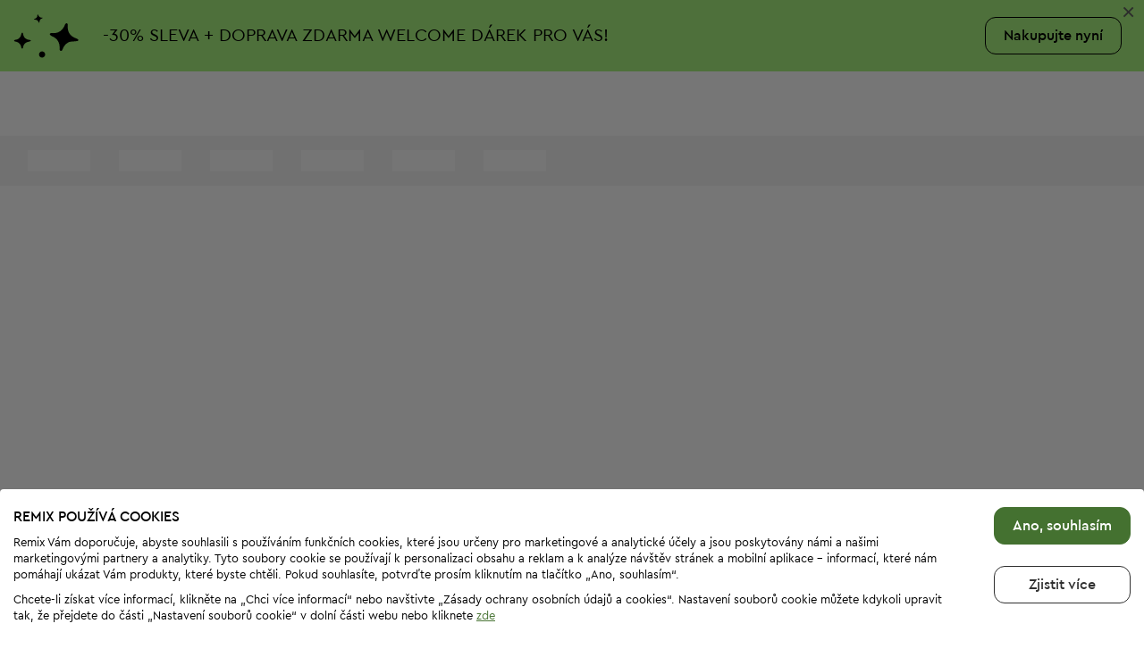

--- FILE ---
content_type: text/html; charset=UTF-8
request_url: https://remixshop.com/cz/mens-clothes-coats-primark-pr39033424.html
body_size: 12070
content:
<!DOCTYPE html>
<html lang="cs" xmlns="http://www.w3.org/1999/xhtml">
<head>
    
    <!--  Verify domain for Pinterest. To be removed after verification  -->
    <meta name="p:domain_verify" content="34c0809c3f77f7382e56fe8e974dc255"/>

    <meta http-equiv="Content-Type" content="text/html; charset=utf-8"/>
    <meta name="ahrefs-site-verification" content="c1f3fbf09b211f0fa9d1f7a600a8ffb6d8220d0da6b68abfe53e757637d47c4f" />
<meta name="referrer" content="no-referrer-when-downgrade" />
<meta name="description" content="Pánský kabát  Primark – objednejte rychle a snadno online na Remix. Toto a tisíce nových nabídek každý den na Vás  čekají za ceny s až -90 % z RRP Remixu." />
<meta property="fb:app_id" content="831170583577848" />
<meta property="og:title" content="Pánský kabát  Primark" />
<meta property="og:type" content="product" />
<meta property="og:url" content="https://remixshop.com/cz/mens-clothes-coats-primark-pr39033424.html" />
<meta property="og:image" content="https://media.remix.eu/files/25-2024/312_Majko-palto-Primark-127749225b.jpg" />
<meta property="og:locale" content="cs_CZ" />
<meta property="og:locale:alternate" content="bg_BG" />
<meta property="og:locale:alternate" content="el_GR" />
<meta property="og:locale:alternate" content="ro_RO" />
<meta property="og:locale:alternate" content="de_DE" />
<meta property="og:locale:alternate" content="pl_PL" />
<meta property="og:locale:alternate" content="sk_SK" />
<meta property="og:locale:alternate" content="hu_HU" />
<meta property="og:locale:alternate" content="de_AT" />
<meta property="og:site_name" content="Remix" />
<meta property="og:description" content="Pánský kabát  Primark – objednejte rychle a snadno online na Remix. Toto a tisíce nových nabídek každý den na Vás  čekají za ceny s až -90 % z RRP Remixu." />
<link hreflang="bg" rel="alternate" href="https://remixshop.com/bg/products" />
<link hreflang="el" rel="alternate" href="https://remixshop.com/gr/products" />
<link hreflang="ro" rel="alternate" href="https://remixshop.com/ro/products" />
<link hreflang="de-DE" rel="alternate" href="https://remixshop.com/de/products" />
<link hreflang="pl" rel="alternate" href="https://remixshop.com/pl/products" />
<link hreflang="cs" rel="alternate" href="https://remixshop.com/cz/products" />
<link hreflang="sk" rel="alternate" href="https://remixshop.com/sk/products" />
<link hreflang="hu" rel="alternate" href="https://remixshop.com/hu/products" />
<link hreflang="de-AT" rel="alternate" href="https://remixshop.com/at/products" />
<link rel="stylesheet" type="text/css" href="/js/jquery-ui/1.11.4/jquery-ui.min.css" />
<link rel="stylesheet" type="text/css" href="/css/flexslider.css?v=1769010926" />
<link rel="stylesheet" type="text/css" href="/css/flipclock.css?v=1769010926" />
<link rel="stylesheet" type="text/css" href="/css/colorbox.css?v=1769010926" />
<link rel="stylesheet" type="text/css" href="/css/style.css?v=1769010926" />
<script type="text/javascript" src="/js/jquery/1.11.3/jquery.min.js"></script>
<script type="text/javascript" src="/js/jquery-ui/1.11.4/jquery-ui.min.js"></script>
<script type="text/javascript">
/*<![CDATA[*/
;(function(p,l,o,w,i,n,g){if(!p[i]){p.GlobalSnowplowNamespace=p.GlobalSnowplowNamespace||[]; p.GlobalSnowplowNamespace.push(i);p[i]=function(){(p[i].q=p[i].q||[]).push(arguments) };p[i].q=p[i].q||[];n=l.createElement(o);g=l.getElementsByTagName(o)[0];n.async=1; n.src=w;g.parentNode.insertBefore(n,g)}}(window,document,"script","/js/mp.js?v2","snowplow"));
/*]]>*/
</script>
<script type="text/javascript">
/*<![CDATA[*/
snowplow('newTracker', 'mp', 'https://remixshop.com/api/mp/tp2', {
	appId: 'remix-legacy-browser',
	discoverRootDomain: '1',
	cookieSameSite: 'Lax', // Recommended
	maxPostBytes: 512000,
	contexts: {
    	webPage: true
  	}
});

snowplow(function() {
    this.mp.sharedState.pageViewId = '25d0c72f-35a7-4c48-8a16-318abae990e0';
    this.mp.sharedState.userEntity = {"data":{"user_anonymous_id":"4df4a90b-1590-4938-9eb2-ef92ca63ab35","user_id":0,"user_market":"cz"},"schema":"iglu:com.remix\/user_entity\/jsonschema\/2-1-1"};
    this.mp.sharedState.pageEntity = {"data":{"page_name":"pdp","page_context":{"sp_http_status_code":200,"sp_referer":null,"sp_special_url":null,"sp_path":"product\/view","urlname":"mens-clothes-coats-primark","id":"39033424"}},"schema":"iglu:com.remix\/page_entity\/jsonschema\/1-0-0"};
});

/*]]>*/
</script>
<script type="application/ld+json">
/*<![CDATA[*/
{
    "@context": "https://schema.org",
    "@type": "Product",
    "brand": {
        "@type": "Brand",
        "name": "Primark"
    },
    "color": "Černá",
    "sku": "127749225",
    "image": "https://media.remix.eu/files/25-2024/Majko-palto-Primark-127749225b.jpg",
    "name": "Pánský kabát ",
    "offers": {
        "@type": "Offer",
        "availability": "https://schema.org/SoldOut",
        "itemCondition": "https://schema.org/UsedCondition",
        "price": 1706,
        "priceCurrency": "CZK",
        "url": "https://remixshop.com/cz/mens-clothes-coats-primark-pr39033424.html",
        "seller": {
            "@type": "Organization",
            "legalName": "Remix Global EAD"
        }
    }
}
/*]]>*/
</script>
<script type="text/javascript">
/*<![CDATA[*/
;(function($){var ieVer=navigator.userAgent.match(/MSIE (\d+\.\d+);/);ieVer=ieVer&&ieVer[1]?new Number(ieVer):null;var cont=ieVer&&ieVer<7.1?document.createElement("div"):null,excludePattern=null,includePattern=null,mergeIfXhr=0,resMap2Request=function(url){if (!url.match(/\?/))url += "?";return url + "&nlsc_map=" + $.nlsc.smap();};;if(!$.nlsc)$.nlsc={resMap:{}};$.nlsc.normUrl=function(url){if(!url)return null;if(cont){cont.innerHTML='<a href="'+url+'"></a>';url=cont.firstChild.href}if(excludePattern&& url.match(excludePattern))return null;if(includePattern&&!url.match(includePattern))return null;return url.replace(/\?*&*(_=\d+)?&*$/g,"")};$.nlsc.h=function(s){var h=0,i;for(i=0;i<s.length;i++)h=(h<<5)-h+s.charCodeAt(i)&1073741823;return""+h};$.nlsc.fetchMap=function(){for(var url,i=0,res=$(document).find("script[src]");i<res.length;i++)if(url=this.normUrl(res[i].src?res[i].src:res[i].href))this.resMap[url]={h:$.nlsc.h(url),d:1}};$.nlsc.smap=function(){var s="[";for(var url in this.resMap)s+='"'+this.resMap[url].h+ '",';return s.replace(/,$/,"")+"]"};var c={global:true,beforeSend:function(xhr,opt){if(!$.nlsc.fetched){$.nlsc.fetched=1;$.nlsc.fetchMap()}if(opt.dataType!="script"){if(mergeIfXhr)opt.url=resMap2Request(opt.url);return true}var url=$.nlsc.normUrl(opt.url);if(!url)return true;if(opt.converters&&opt.converters["text script"]){var saveConv=opt.converters["text script"];opt.converters["text script"]=function(){if(!$.nlsc.resMap[url].d){$.nlsc.resMap[url].d=1;saveConv.apply(window,arguments)}}}var r=$.nlsc.resMap[url]; if(r){if(r.d)return false}else $.nlsc.resMap[url]={h:$.nlsc.h(url),d:0};return true}};if(ieVer)c.dataFilter=function(data,type){if(type&&(type!="html"&&type!="text"))return data;return data.replace(/(<script[^>]+)defer(=[^\s>]*)?/ig,"$1")};$.ajaxSetup(c)})(jQuery);
/*]]>*/
</script>
<title>Pánský kabát  Primark - za vyhodnou cenu v Remixu - #127749225</title>
    <link rel="icon" href="/favicon.ico?v=3" type="image/x-icon">
    <link rel="manifest" href="/manifest.json"/>
    <meta http-equiv="X-UA-Compatible" content="IE=edge">
    <meta name=viewport content="width=1024">
    
    <!-- Scripts -->
    <script src="https://accounts.google.com/gsi/client" async defer></script>
	<!-- TrustBox script -->
	<script type="text/javascript" src="//widget.trustpilot.com/bootstrap/v5/tp.widget.bootstrap.min.js" async></script>
	<!-- End TrustBox script -->

        <meta name="google-site-verification" content="3BctgDuy2kNr8PrbaXQR5h3B4Or0PY-Dx7gQIV5wh3E"/>
	<link
		href="https://fonts.googleapis.com/css?family=Open+Sans:400,600,700&subset=cyrillic&display=swap"
		rel="preload"
		as="style"
		crossorigin="anonymous"
		onload="this.onload=null;this.rel='stylesheet'"
	/>
	<link
		href="https://fonts.googleapis.com/css2?family=Anonymous+Pro&display=swap"
		rel="preload"
		as="style"
		crossorigin="anonymous"
		onload="this.onload=null;this.rel='stylesheet'"
	/>
</head>
<body class="market6 env_live rrp-test">
<div id="fb-root"></div>

<!-- AB test added for testing React Header implementation: -->
<style>
	#reactHeader {
		position: sticky;
		top: 0;
		left: 0;
		right: 0;
		z-index: 997;
	}
    #reactHeader #over-header-vouchers-slider {
        position: relative;
        top: 0;
        left: 0;
        right: 0;
        z-index: 5;
    }
    #reactHeader #header-messages {
        z-index: 4;
    }
    #reactHeader .SiteHeader {
        position: initial;
    }
    #reactHeader .SiteHeader .header-three-messages {
        margin-top: 0;
        z-index: 3;.
    }
    #reactHeader #voucher-discount-info .flexslider {
        margin: 0;
    }
    #reactHeader .SiteHeaderHeight {
        display: none;
    }
    .HeaderSkeletonDesktop, .HeaderSkeletonTablet, .HeaderSkeletonMobile {
		position: static !important;
    }
</style>
<div id="reactHeader" class="main-header ">
		
	
    <div id="over-header-vouchers-slider">
        	<div class="sticky-voucher-banner">
		<div id="voucher-discount-info" class="small-layout-landing-voucher">
			    <div class="flexslider slider voucher-slider user-voucher-slider">
        <ul class="slides">
                                                                        <li id="WELCOME">
                                    <div class="wide-landing-voucher">
        <div class="container-fluid no-gutters-mobile">
            
<div class="landing-voucher listing-voucher type-row-btn user-voucher-landing">
    <span id="left" class="landing-voucher-image-icon free-delivery"></span>
    <span class="landing-voucher-image free-delivery"></span>
	<div class="text-btn-wrapper">
		<div class="landing-voucher-text">
			<span class="landing-voucher-text1">
				<span class="r-font-weight-bold">-<span class="text-nowrap">30%</span> SLEVA + DOPRAVA ZDARMA</span> WELCOME DÁREK PRO VÁS!			</span>
								</div>
		<div class="link-btn-wrapper">
			<a href="/cz/womens-clothes?sort=product_likes.desc" class="site-btn site-btn-light hello-bar-cta" >
				Nakupujte nyní			</a>
		</div>
	</div>
    <span id="right" class="landing-voucher-image-icon free-delivery"></span>
</div>
        </div>
    </div>
                                                            <span class="close" data-voucher-code="WELCOME">&times;</span>
                                                    </li>
                                                        </ul>
    </div>
		</div>
	</div>

        
    </div>
    <div id="web-header" data-sticky_parent>
        <!-- when js is loaded skeleton will be replaced from react header code -->
	    		    <div class="HeaderSkeletonDesktopHeight HeaderSkeleton" style="height: 128px;">
			    <div class="HeaderSkeletonDesktop" style="position: sticky; top: 0; left: 0; z-index: 4; width: 100%; background-color: #fff;">
				    <div class="container-fluid skeleton-animation" style="display: flex; align-items: center; height: 72px;">
					    <div class="skeleton-bar" style="margin-right: 38px; width: 107px; height: 40px; border-radius: 8px;"></div>
					    <div class="skeleton-bar" style="margin-right: 40px; width: 95px; height: 30px;"></div>
					    <div class="skeleton-bar" style="margin-right: 44px; width: 68px; height: 30px;"></div>
					    <div class="skeleton-bar" style="margin-right: 24px; flex: 1; height: 40px; border-radius: 12px;"></div>
					    <div class="skeleton-bar" style="margin-right: 16px; width: 28px; height: 28px; border-radius: 50%;"></div>
					    <div class="skeleton-bar" style="margin-right: 16px; width: 28px; height: 28px; border-radius: 50%;"></div>
					    <div class="skeleton-bar" style="width: 28px; height: 28px; border-radius: 50%;"></div>
				    </div>
				    <div style="background-color: #f6f6f6;">
					    <div class="container-fluid skeleton-animation" style="display: flex; align-items: center; height: 56px;">
						    <div class="skeleton-bar" style="margin: 0 32px 0 16px; width: 70px; height: 24px; background-color: #fff;"></div>
						    <div class="skeleton-bar" style="margin-right: 32px; width: 70px; height: 24px; background-color: #fff;"></div>
						    <div class="skeleton-bar" style="margin-right: 32px; width: 70px; height: 24px; background-color: #fff;"></div>
						    <div class="skeleton-bar" style="margin-right: 32px; width: 70px; height: 24px; background-color: #fff;"></div>
						    <div class="skeleton-bar" style="margin-right: 32px; width: 70px; height: 24px; background-color: #fff;"></div>
						    <div class="skeleton-bar" style="width: 70px; height: 24px; background-color: #fff;"></div>
					    </div>
				    </div>
			    </div>
		    </div>
		
	    <div class="HeaderSkeletonTabletHeight HeaderSkeleton" style="height: 80px;">
		    <div class="HeaderSkeletonTablet" style="position: sticky; top: 0; left: 0; z-index: 4; width: 100%; background-color: #fff;">
			    <div class="skeleton-animation" style="padding: 0 15px; display: flex; align-items: center; height: 80px; box-sizing: border-box;">
				    <div class="skeleton-bar" style="width: 107px; height: 40px; border-radius: 8px;"></div>
				    <div class="skeleton-bar" style="margin: 0 15px; flex: 1; height: 40px; border-radius: 12px;"></div>
				    <div class="skeleton-bar" style="width: 38px; height: 38px; border-radius: 50%;"></div>
			    </div>
			</div>
		</div>

	    <div class="HeaderSkeletonMobileHeight HeaderSkeleton" style="height: 60px;">
		    <div class="HeaderSkeletonMobile" style="position: fixed; top: 0; left: 0; z-index: 4; width: 100%; background-color: #fff;">
			    <div class="skeleton-animation" style="padding: 0 15px; display: flex; align-items: center; height: 60px; box-sizing: border-box;">
				    <div class="skeleton-bar" style="width: 85px; height: 32px; border-radius: 8px;"></div>
				    <div class="skeleton-bar" style="margin: 0 12px; flex: 1; height: 36px; border-radius: 12px;"></div>
				    <div class="skeleton-bar" style="width: 24px; height: 24px; border-radius: 50%;"></div>
			    </div>
		    </div>
	    </div>
    </div>
    </div>

<main class="main-container" data-sticky_parent>
    
<div id="web-product">
	<div class="DetailViewPageSkeleton">
		<div class="container-fluid">
			<div class="DetailViewSkeleton">
				<div class="DetailViewSkeletonDesktop DetailViewSkeletonHeight">
					<div class="row">
						<div class="col-lg-6 mt-4">
							<div class="skeleton-animation">
								<div class="d-flex">
									<div style="width: 12%">
										<div class="skeleton-bar mb-2" style="width: 100%; height: 155px"></div>
										<div class="skeleton-bar mb-2" style="width: 100%; height: 145px"></div>
										<div class="skeleton-bar mb-2" style="width: 100%; height: 145px"></div>
									</div>
									<div style="width: 80%;">
										<div class="skeleton-bar mb-2 ml-4" style="width: 100%; height: 555px"></div>
									</div>
								</div>
							</div>
						</div>
						<div class="col-lg-6 mt-4">
							<div class="skeleton-animation">
								<div class="skeleton-bar mb-2" style="width: 100%; height: 10px;"></div>
								<div class="skeleton-bar mb-5 mt-2" style="width: 100%; height: 30px;"></div>
								<div class="skeleton-bar mb-2" style="width: 40%; height: 20px;"></div>
								<div class="skeleton-bar mb-2" style="width: 30%; height: 10px;"></div>
								<div class="skeleton-bar mb-4" style="width: 30%; height: 10px;"></div>
								<div style="width: 50%;" class="d-flex">
									<div class="skeleton-bar mb-2 mr-2" style="width:20%; height: 45px;"></div>
									<div class="skeleton-bar mb-2 mr-2" style="width: 20%; height: 45px;"></div>
									<div class="skeleton-bar mb-2 mr-2" style="width: 20%; height: 45px;"></div>
								</div>
								<div class="skeleton-bar mb-4" style="width: 100%; height: 10px;"></div>
								<div class="skeleton-bar mb-2" style="width: 35%; height: 30px; border-radius: 20px;"></div>
							</div>
							<div class="skeleton-animation">
								<div class="skeleton-bar mb-2" style="width: 35%; height: 10px;"></div>
								<div class="d-flex w-100">
									<div class="skeleton-bar mb-4 mr-2" style="width: 70%; height: 45px; border-radius: 12px;"></div>
									<div class="skeleton-bar mb-4" style="width: 30%; height: 45px; border-radius: 12px;"></div>
								</div>
								<div class="skeleton-bar mb-4" style="width: 60%; height: 20px;"></div>
								<div>
									<div class="skeleton-bar mb-3" style="width: 100%; height: 70px; border-radius: 12px;"></div>
									<div class="skeleton-bar mb-3" style="width: 100%; height: 170px; border-radius: 12px;"></div>
									<div class="skeleton-bar mb-3" style="width: 100%; height: 212px; border-radius: 12px;"></div>
									<div class="skeleton-bar mb-2" style="width: 100%; height: 56px; border-radius: 12px;"></div>
									<div class="skeleton-bar mb-2" style="width: 100%; height: 56px; border-radius: 12px;"></div>
									<div class="skeleton-bar mb-2" style="width: 100%; height: 56px; border-radius: 12px;"></div>
								</div>
							</div>
						</div>
					</div>
				</div>
				<div class="DetailViewSkeletonMobile DetailViewSkeletonHeight">
					<div class="mt-4">
						<div class="skeleton-animation">
							<div class="skeleton-bar mb-4" style="width: 100%; height: 10px;"></div>
							<div class="skeleton-bar mb-2" style="width: 100%; height: 450px;"></div>
							<div class="skeleton-bar mb-2" style="width: 35%; height: 30px;"></div>
							<div style="width: 65%;" class="d-flex">
								<div class="skeleton-bar mb-2 mr-2" style="width: 20%; height: 45px;"></div>
								<div class="skeleton-bar mb-2 mr-2" style="width: 20%; height: 45px;"></div>
								<div class="skeleton-bar mb-2 mr-2" style="width: 20%; height: 45px;"></div>
							</div>
							<div class="skeleton-bar mb-1" style="width: 100%; height: 10px;"></div>
							<div class="skeleton-bar mb-2" style="width: 60%; height:  10px;"></div>
							<div class="skeleton-bar mb-2" style="width: 35%; height:  30px; border-radius: 20px;"></div>
							<div class="skeleton-bar mb-2" style="width: 30%; height:  10px;"></div>
							<div class="skeleton-bar mb-2" style="width: 30%; height:  10px;"></div>
							<div>
								<div class="skeleton-bar mb-3" style="width: 100%; height: 70px; border-radius: 12px;"></div>
								<div class="skeleton-bar mb-3" style="width: 100%; height: 170px; border-radius: 12px;"></div>
								<div class="skeleton-bar mb-3" style="width: 100%; height: 212px; border-radius: 12px;"></div>
								<div class="skeleton-bar mb-2" style="width: 100%; height: 56px; border-radius: 12px;"></div>
								<div class="skeleton-bar mb-2" style="width: 100%; height: 56px; border-radius: 12px;"></div>
								<div class="skeleton-bar mb-2" style="width: 100%; height: 56px; border-radius: 12px;"></div>
							</div>
						</div>
					</div>
				</div>
			</div>
		</div>
	</div>
</div>

<script type="application/ld+json">
    {
        "@context": "https://schema.org",
        "@type": "BreadcrumbList",
        "itemListElement": [
            {
                    "@type": "ListItem",
                    "position": 1,
                    "item": {
                        "@id": "https://remixshop.com/cz",
                        "name": "&Uacute;vodn&iacute; str&aacute;nka"
                    }
                },{
                    "@type": "ListItem",
                    "position": 2,
                    "item": {
                        "@id": "https://remixshop.com/cz/mens-clothes",
                        "name": "P&aacute;nsk&eacute; oblečen&iacute;"
                    }
                },{
                    "@type": "ListItem",
                    "position": 3,
                    "item": {
                        "@id": "https://remixshop.com/cz/mens-clothes/coats",
                        "name": "Kab&aacute;ty "
                    }
                },{
                    "@type": "ListItem",
                    "position": 4,
                    "item": {
                        "@id": "https://remixshop.com/cz/mens-clothes-coats-primark-pr39033424.html",
                        "name": "P&aacute;nsk&yacute; kab&aacute;t  Primark"
                    }
                }        ]
    }
</script>

            <!-- clean-out promo banner  -->
        <div id="layout-mfp-promo-banner" class="layout-mfp-promo-banner">
            
    <div id="clean-out-over-footer">
    <div class="container-fluid clean-out-over-footer">
        <div class="img-bag"></div>
        <div class="text-wrapper">
            <div class="title">
                Potřebujete prostor ve skříni?            </div>
            <div class="info-text">
                Prodejte oblečení, doplňky a boty, které již nenosíte.
Jednoduše, pohodlně a zdarma!            </div>
        </div>
        <div>
            <a
                href="https://wearandshare.remixshop.com/cz/?utm_source=remixshop.com&utm_medium=banner&utm_campaign=listing_page"
                class="site-btn site-btn-black"
                data-auto-id="over-footer-cons-bnr"
                target="_blank"
                            >
                Prodejte            </a>
        </div>
    </div>
</div>
        </div>
    
		
	
        <div id="cart-nudge-promo-banner" class="cart-nudge-promo-banner hidden">
        <div id="cart-nudge-promo-banner-wrapper" class="cart-nudge-promo-banner-wrapper">
            <div class="cart-nudge-promo-content">
                <div class="left-icon"></div>
                <h3 class="text-title">
                    ČÍM VÍCE, TÍM LEPŠÍ!                </h3>
                <div class="text"></div>
                <div class="promo-valid-until">
					Platí pouze 1 hodinu.                </div>
                <div class="right-icon"></div>
            </div>
            <span class="close">&times;</span>
        </div>
    </div>





</main>

<!-- AB test added for testing react footer implementation: -->

<div id="web-footer"></div>


<div id="main-overlay" class="main-overlay"></div>
<div class="hidden">
	<div class="modal-content cookie-pop-up cookie-notify-pop-up d-flex flex-column default">
    <div class="container-fluid d-flex flex-column flex-lg-row flex-wrap flex-lg-nowrap align-items-center flex-1">
        <div class="d-flex flex-column text-center text-lg-left flex-1">
            <div class="cookie-pop-up-title">
                Remix používá cookies            </div>
            <div class="scroll flex-1 overflow-auto">
                <div class="pr-0 pr-lg-5">
                    <div class="agreement-box-wrapper">
                        <div class="agreement-box">
                            <p>
                                Remix Vám doporučuje, abyste souhlasili s používáním funkčních cookies, které jsou určeny pro marketingové a analytické účely a jsou poskytovány námi a našimi marketingovými partnery a analytiky. Tyto soubory cookie se používají k personalizaci obsahu a reklam a k analýze návštěv stránek a mobilní aplikace - informací, které nám pomáhají ukázat Vám produkty, které byste chtěli. Pokud souhlasíte, potvrďte prosím kliknutím na tlačítko „Ano, souhlasím“.                            </p>
                            <p class="mb-0">
                                Chcete-li získat více informací, klikněte na „Chci více informací“ nebo navštivte „Zásady ochrany osobních údajů a cookies“. Nastavení souborů cookie můžete kdykoli upravit tak, že přejdete do části „Nastavení souborů cookie“ v dolní části webu nebo kliknete <a href="javascript:;" id="cookie-settings-link" data-automations-id="cookie-settings-details"> zde</a>                            </p>
                        </div>
                    </div>
                </div>
            </div>
        </div>

        <div class="buttons flex-shrink-1 flex-lg-shrink-0 mt-3 mt-lg-0 text-center">
            <div class="mb-4">
                <button type="button" id="cookie-setting-agree"
                        onclick="acceptAllCookies($.colorboxSlide.close)"
                        class="site-btn site-btn-green w-100">
                    Ano, souhlasím                </button>
            </div>
            <div class="mb-4">
                <button type="button" id="cookie-setting-optin-button"
                        onclick="showCookieSettingMenu()"
                        class="site-btn outline-btn w-100">
                    Zjistit více                </button>
            </div>
        </div>
    </div>
</div>
<script type="text/javascript">
    $('#cookie-settings-link').click(function() {
        showCookieSettingMenu();
    });
</script>

	
<div id="free-delivery-modal" class="free-delivery-modal">
	<div class="modal-content">
		<img src="/images/ld/icons/free-delivery-icon.svg" height="50" loading="lazy" />
		<div class="title">
			Zůstává Vám <span class="fd-remaining-price"></span> a budete mít dopravu zdarma.		</div>
		<div class="sub-title">
			Získejte dopravu zdarma u objednávek nad 1 650,00 Kč			<div>
				(platí pro všechny způsoby platby)
			</div>
		</div>
		<div  class="progress-wrapper">
			<div class="progress fd-progress">
				<div class="progress-bar fd-progress-bar" style="width: 0%;">
					<span class="progress-tooltip fd-total-price">
											</span>
				</div>
			</div>
			Přidejte produkty v hodnotě <span class="fd-remaining-price"></span>		</div>
		<div class="buttons">
			<button type="button" class="site-btn site-btn-green" onclick="isMobile.any ? $.colorbox.close() : $.colorboxSlide.close()">
				Přidejte další produkty			</button>
			<a href="/cz/cart/first" class="site-btn">
				Dokončete objednávku			</a>
		</div>
	</div>
</div>
    <div class="modal-box-green-cause d-flex justify-content-end">
        <div class="box box-white text-center">
            <h3>ZELENÁ KAUZA</h3>
            <p><span lang="cs-CZ">M&oacute;dn&iacute; průmysl je druh&yacute;m největ&scaron;&iacute;m zneči&scaron;ťovatelem na světě po průmyslu fosiln&iacute;ch paliv. Aby bylo oblečen&iacute; pohodln&eacute;, pestr&eacute; a pružn&eacute;, tov&aacute;rny použ&iacute;vaj&iacute; v&iacute;ce než 2000 různ&yacute;ch chemik&aacute;li&iacute;, z nichž někter&eacute; jsou &scaron;kodliv&eacute; pro člověka a př&iacute;rodu. Každ&yacute; rok z množstv&iacute; vyroben&eacute;ho textilu zůst&aacute;v&aacute; v EU v&iacute;ce než 16 milionů tun odpadu.</span></p>
<p><span lang="cs-CZ">Když si </span><span lang="cs-CZ">na</span><span lang="cs-CZ">k</span><span lang="cs-CZ">upuje</span><span lang="cs-CZ">te z Remixu, pomůžete čist&eacute;mu a zdrav&eacute;mu prostřed&iacute; t&iacute;m, že </span><span lang="cs-CZ">d&aacute;v&aacute;te druh&yacute; život oděvům a doplňkům.</span></p>        </div>
    </div>

    <div class="modal-box-first modal-content">
        <p>Chcete-li sloučit objedn&aacute;vky a zaplatit poplatek za dopravu, zvolte pros&iacute;m ANO&gt; Chci odložen&eacute; doručen&iacute; sloučit objedn&aacute;vky v kroku 3 v ko&scaron;&iacute;ku.</p>
<p>Zpracov&aacute;n&iacute; objedn&aacute;vek můžete odložit na 6 hodin, 1 nebo 3 dny. Když provedete druhou nasleduj&iacute;c&iacute; objedn&aacute;vku v době odstaven&iacute; a chcete ji sloučit s prvn&iacute;, zvolte možnost ANO&gt; Chci odložit doručen&iacute; a sloučit objedn&aacute;vky v ko&scaron;&iacute;ku. Zobraz&iacute; se zpr&aacute;va o tom, jak dlouho bude trvat do konce. Po dokončen&iacute; budou v&scaron;echny odložen&eacute; objedn&aacute;vky v tomto obdob&iacute; automaticky sloučeny a odesl&aacute;ny k v&aacute;m.</p>
<p>Chcete-li ukončit ukl&aacute;d&aacute;n&iacute; do konce vybran&eacute;ho obdob&iacute; a dostat sv&eacute; objedn&aacute;vky, vyberte tlač&iacute;tko Zru&scaron;it zpožděn&iacute; dno pořad&iacute; profil&gt; objedn&aacute;vky.</p>
<p>Pouze objedn&aacute;vky se stavem "Nezpracovan&eacute;" a stejn&yacute; způsob platby mohou b&yacute;t odloženy a sloučeny. Nen&iacute; možn&eacute; odložit a sloučit objedn&aacute;vky telefonicky nebo jinak.</p>    </div>

    <div class="modal-box-second modal-content">
        <p><strong>109 CZK doručen&iacute; po cel&eacute;m &uacute;zem&iacute;&nbsp;Česk&eacute; republiky</strong></p>
<p>Remixshop.com&nbsp;doručen&iacute; je prez společnost WE|DO za poplatek 109 CZK pokud plat&iacute;te elektronicky, 129 CZK pokud plat&iacute;te při doručen&iacute;. Doba doručen&iacute; je od 3 do 5 pracovn&iacute;ch dnů.</p>
<p><strong>Kombinovat objedn&aacute;vky a zaplatit jeden poplatek doručen&iacute;</strong></p>
<p>Můžete odložit zpracov&aacute;n&iacute; Va&scaron;ich objedn&aacute;vek v ko&scaron;&iacute;ku, abyste je mohli zkombinovat a zaplatit pouze jeden poplatek za doručen&iacute; - přečtěte si v&iacute;ce <a href="https://remixshop.com/Cz/site/policyDocuments?type=TC">ZDE</a>.</p>    </div>
</div>


	<div id="notification-rx-cpl" class="notification row m-0">
		<div class="img-wrapper col-sm-3 col-md-4">
			<img src="/images/ld/cookies.svg" class="img-fluid" loading="lazy" />
		</div>
		<div class="content col-sm-9 col-md-8 text-center text-sm-left">
			<div class="text">
				Přihlásili jste se pouze pro část souborů cookie a přicházíte o naše speciální nabídky pro Vás.			</div>
			<div class="title">
				Chcete si ponechat své současné nastavení nebo přijímáte další soubory cookie?			</div>
			<div class="buttons d-sm-flex align-items-sm-center">
				<span class="site-btn site-btn-transparent mr-sm-2 mb-3 mb-sm-0 w-50 rx-decline-functional">
					ULOŽIT				</span>
				<span class="site-btn site-btn-green d-block d-sm-inline-block rx-accept-all">
					Akceptovat				</span>
			</div>
			<div class="footer-text">
				Podrobné informace naleznete v sekci "Ochrana osobních údajů a soubory cookies"			</div>
		</div>
	</div>

<script type="application/javascript">
    $(document).ready(function(){
        $('.rx-decline-functional').on('click', function(){
            sendUserChoice('declined');
        });

        $('.rx-accept-all').on('click', function(){
            sendUserChoice('accepted');
        });

        function sendUserChoice(choice){
            var url = '/cz/common/ajaxCookieCount';
            var data = {choice: choice};
            $.post(url, data);
        }
    });
</script>

<div id="zendesk-chat" class="hidden"></div>
<script type="text/javascript">
	var fwRxWebApi = 'https://api.remixshop.com';
	var fwBaseUrl = 'https://remixshop.com/cz';
    var fwIsProduction = true;
    var fwCountryCode = 'CZ';
    var fwMarketCurrency = 'CZK';
    var fwTrackingUrl = 'https://tracking-data.remixshop.com';
    var fwMetaTestEventCode = 'TEST89972';
	var fwAjaxFbLogin = '/cz/user/ajaxFbLogin';
	var fwAjaxGoogleLogin = '/cz/user/ajaxGoogleLogin';
	var fwGACode = 'ga("send", "event", "registration", "registration", "Signup_Form");';
	var fwServerTime = parseInt(1769027855);
	var fwUserLoginUrl = '/cz/user/login?clean=1';
	var fwUserRegisterUrl = '/cz/user/register?clean=1';
	var fwUserRegisterCleanUrl = '/cz/user/registerClean?clean=1';
	var fwUserProfileUrl = '/cz/user/profile';
	var fwUserLogoutUrl = '/cz/user/logout';
	var fwFaceBookId = '831170583577848';
	var fwGoogleClientId = '429386886609-kba76b2o4d3n7fj5u7oi2g3iu4ra427n.apps.googleusercontent.com';
	var fwBrandsSourceUrl = '/assets/brandslist.json?v=1769010926';
	var fwIsUserLogged = false;
	var fwGuestUserFavoritesAllowed = true;
	var fwHeaderMenuUrl = '/cz/user/ajaxHeaderMenu';
	var fwHeaderCartContent = '/cz/cart/ajaxHeaderCartContent';
	var fwReservationSocketUrl = 'https://remix.eu:9000';
	var fwDoScroll = false;
	var fwFavoriteUrl = '/cz/product/favorites';
	var fwLoadPersonalFilters = '/cz/personalFilters/ajaxLoadFilters?main=';
	var fwLoadPersonalFiltersHome = '/cz/personalFilters/ajaxLoadFiltersHome';
	var fwDeletePersonalFilter = '/cz/personalFilters/ajaxDeleteFilter';
	var fwCreatePersonalFilter = '/cz/personalFilters/create';
	var fwUpdatePersonalFilter = '/cz/personalFilters/update';
	var fwSubscribePersonalFilter = '/cz/personalFilters/ajaxSubscribe';
	var fwGetPersonalFilter = '/cz/personalFilters/ajaxSetFilter';
	var fwSavePersonalFilterText = 'Uložte filtr ';
	var fwUpdatePersonalFilterText = 'Obnovit filtr';
	var fwDeletePersonalFilterText = 'Vymazání filtru ';
	var fwConfirmDeletePersonalFilterText = 'Opravdu chcete tento filtr smazat?';
	var fwLargePersonalSelectionMessage = 'Před uložením filtru zkuste filtrovat kritéria!';
	var fwConfirmDialogYesButton = 'Ano ';
	var fwConfirmDialogNoButton = 'Ne ';

	var launchTimeRange = [08, 18];
	var fwSegmentNewMarket = 1;
	var isRedirectedCountry = 0;
	var fwGetFilterCounters = '/cz/filterCounters/ajaxUpdateCounters';
	var ajaxPollUrl = '/cz/site/ajaxShowPollAfterLogin';
	var ajaxPollUserClosePoll = '/cz/site/ajaxUsersResearch';
	var showLpWelcomeBanner = '';
	var ajaxCheckCookiePolicy = '/cz/site/ajaxCheckCookiePolicy';
	var ajaxSaveCookiePolicy = '/cz/user/cookieSettings';

	var reservationTime = 900;
	var reservedByMeText = 'Produkt je rezervován od Vás.';
	var reservedByAnotherText = 'Produkt je rezervován jiným uživatelem.';
	var reservedDefaultText = 'Vložit do košíku a rezervovat 15 min.';
	var cartReservedDefaultText = 'Přidáno do košíku, ale není rezerováno.';
	var reservedByAnotherAdded = 'Přidáno do košíku, ale rezervováno jiným uživatelem.';
	var reservedByAnotherNotAdded = 'Produkt je rezervovaný jiným uživatelem. Přidejte jej do košíku a počkejte do ukončení rezervace.';
	var reservedMaxProductsText = 'Můžete rezervovat nejvíc  4 krát tenhle produkt ';
	var favoriteOfClient = 'Oblíbený produkt {n} klienta. | Oblíbený produkt {n} klientů.';
	var favoriteOfMeAndClient = 'Oblíbený produkt mě a další {n} klient. | Oblíbený produkt mě a dalších {n} klientů.';
	var favoriteOfMe = 'Můj oblíbený produkt ';
	var rDomain = 'remixshop.com';

	var secureCookie = 1;
	var specialUrl = '';
	var specialUrlParams = {};
	var insiderCampaignMappings = [{"containerHandle":"first-smart-products","id":{"BG":44096,"GR":44202,"RO":44208,"DE":44233,"PL":44213,"CZ":44218,"SK":44223,"HU":44228,"AT":44238}},{"containerHandle":"second-smart-products","id":{"BG":44106,"GR":44203,"RO":44209,"DE":44234,"PL":44214,"CZ":44219,"SK":44224,"HU":44229,"AT":44239}},{"containerHandle":"third-smart-products","id":{"BG":44107,"GR":44205,"RO":44210,"DE":44235,"PL":44215,"CZ":44220,"SK":44225,"HU":44230,"AT":44240}},{"containerHandle":"listing-smart-products","id":{"BG":44108,"GR":44206,"RO":44211,"DE":44236,"PL":44216,"CZ":44221,"SK":44226,"HU":44231,"AT":44241}},{"containerHandle":"home-smart-products","id":{"BG":44086,"GR":44110,"RO":44207,"DE":44232,"PL":44212,"CZ":44217,"SK":44222,"HU":44227,"AT":44237}}];

	// temporary for react header
	var react = {
		activeSection: '',
		activeCategory: '',
		activePersonalFilter: 0
	};

	var reactWindowVar = {
		update: function(name, value) {
			var currentVars = window.react;
			currentVars[name] = value;
			window.react = currentVars;
		}
	};
</script>





	<div id="web-shared"></div>
	<script type="application/javascript">
		var reactElement = {
			header: true,
			footer: true,
			cms: false,
			listing: false,
			listingNew: false,
			categories: true,
			detailView: true,
			homePageComponents: true,
			orderSurvey: true,
			aboutUs: true,
			newDesign: true
		};

		function loadReactIncludes() {
			var head = document.getElementsByTagName('head')[0];
			var jsElm = document.createElement('script');
			var linkElm = document.createElement('link');

			if (window.reactIncludes) {
				jsElm.type = 'module';
				jsElm.async = true;
				jsElm.crossOrigin = 'anonymous';
				jsElm.src = 'https://common.remixshop.com/web-react/' + window.reactIncludes.js;

				linkElm.href = 'https://common.remixshop.com/web-react/' + window.reactIncludes.css;
				linkElm.type = 'text/css';
				linkElm.rel = 'stylesheet';
				linkElm.crossOrigin = 'anonymous';

				head.append(jsElm);
				head.append(linkElm);
			}
		}
	</script>
	<script src="https://common.remixshop.com/web-react/react-includes.js?v=1769027855" onLoad="loadReactIncludes()" async></script>
<script type="text/javascript" src="/js/internal/min/seo.js?v=1769010926"></script>
<script type="text/javascript" src="/js/observe-element-in-viewport.js?v=1769010926"></script>
<script type="text/javascript" src="/js/internal/min/mpImpression.js?v=1769010926"></script>
<script type="text/javascript" src="/js/isMobile.min.js?v=1769010926"></script>
<script type="text/javascript" src="/js/jquery.flexslider-min.js?v=1769010926"></script>
<script type="text/javascript" src="/js/jquery.colorbox-min.js?v=1769010926"></script>
<script type="text/javascript" src="/js/jquery.countdown.min.js?v=1769010926"></script>
<script type="text/javascript" src="/js/jquery.sticky-kit.min.js?v=1769010926"></script>
<script type="text/javascript" src="/js/bootstrap-tabs.min.js?v=1769010926"></script>
<script type="text/javascript" src="/js/jquery-migrate-1.2.1.min.js?v=1769010926"></script>
<script type="text/javascript" src="/js/flipclock.min.js?v=1769010926"></script>
<script type="text/javascript" src="/js/socket.io-1.3.5.js?v=1769010926"></script>
<script type="text/javascript" src="/js/typeahead/typeahead.bundle.min.js"></script>
<script type="text/javascript" src="/js/internal/min/general-scripts-extracted.js?v=1769010926"></script>
<script type="text/javascript" src="/js/internal/min/ti-common.js?v=1769010926"></script>
<script type="text/javascript" src="/js/internal/min/ti-listing.js?v=1769010926"></script>
<script type="text/javascript" src="/js/internal/min/ti-purchase.js?v=1769010926"></script>
<script type="text/javascript" src="/js/internal/min/general-scripts.js?v=1769010926"></script>
<script type="text/javascript" src="/js/internal/min/scripts.js?v=1769010926"></script>
<script type="text/javascript" src="/js/internal/min/cart.js?v=1769010926"></script>
<script type="text/javascript" src="/js/internal/min/google.js?v=1769010926"></script>
<script type="text/javascript" src="/js/internal/min/fb.js?v=1769010926"></script>
<script type="text/javascript" src="/js/internal/min/personal-filters.js?v=1769010926"></script>
<script type="text/javascript" src="/js/internal/min/product-listing.js?v=1769010926"></script>
<script type="text/javascript">
/*<![CDATA[*/
    var hrefMarkets = {"bg":"bg","gr":"el","ro":"ro","de":"de-DE","pl":"pl","cz":"cs","sk":"sk","hu":"hu","at":"de-AT"};
/*]]>*/
</script>
<script type="text/javascript">
/*<![CDATA[*/
	window.reactWindowVar.update('algoliaQueryId', '');
	window.reactWindowVar.update('algoliaObjectIds', '');
	window.reactWindowVar.update('mirosQueryId', '');
/*]]>*/
</script>
<script type="text/javascript">
/*<![CDATA[*/
	if (false) {
		showPopUpMessage('Používáte starší verzi prohlížeče a některé stránky nelze načíst. Prosím, aktualizujte verzi prohlížeče a zkuste to znovu.');
	}
/*]]>*/
</script>
<script type="text/javascript">
/*<![CDATA[*/

	(function createMainCountDown() {
		var seconds = parseInt($('#main-countdown').html());

		$('#main-countdown').countdown({
			until: seconds,
			layout: '{hn}{sep}{mnn}{sep}{snn}',
			compact: true,
			description: ''
		});
	})();
/*]]>*/
</script>
<script type="text/javascript">
/*<![CDATA[*/
jQuery(function($) {

snowplow(function () {
    mp = this.mp;
	$.ajaxSetup({
	    headers:{
	       'X-Mp-App': 'remix-legacy-browser',
	       'X-Mp-Page-Id': (mp && mp.sharedState && mp.sharedState.pageViewId) || ''
	    }
	})
});
var mpClick = {
    getData: function (event) {
        function getAttributes (node) {
            if (!node.length) {
                return null;
            }
		    var attrs = {};
		    $.each( node[0].attributes, function ( index, attribute ) {
		        attrs[attribute.name] = attribute.value;
		    } );
	    	return attrs;
		}
        
        var attrs = getAttributes($(event.target).closest('[data-mp-id]')) || getAttributes($(event.target).closest('[data-mp-target]'));
        
        if (attrs) {
        	var data = {
                sp_container: '',
				sp_element: '',
				sp_context: function () {
                    switch (attrs['data-mp-target']) {
                        case 'banner':
                        	return {
                            	location: attrs['data-mp-id'] || '',
                            	banner_id: attrs['id'].split('-')[1] || attrs['id'] || '',
                            	src: function() {
                                    var src = attrs['src'] || $(event.target).find('img').first().attr('src') || $(event.target).siblings('img').first().attr('src');
                                    if (src.includes('https:')) {
                                    	src = '/' + src.split('/').slice(3).join('/');
                                    }
                            		return src;
                                }(),
                            	position: +attrs['data-mp-slide-position'] || 0,
                        	}
                        default: // a menu item right now
                            return {
                                location: attrs['data-mp-id'] || '',
                                url: attrs['href'] || '',
                            };
                    }
				}(),
                target: attrs['data-mp-target'] || '',
	        };
	        snowplow('trackSelfDescribingEvent', {
			    event: {
			        schema: 'iglu:com.remix/click_event/jsonschema/1-0-1',
			        data: data
			    },
			    context: [{"data":{"page_name":"pdp","page_context":{"sp_http_status_code":200,"sp_referer":null,"sp_special_url":null,"sp_path":"product\/view","urlname":"mens-clothes-coats-primark","id":"39033424"}},"schema":"iglu:com.remix\/page_entity\/jsonschema\/1-0-0"},{"data":{"user_anonymous_id":"4df4a90b-1590-4938-9eb2-ef92ca63ab35","user_id":0,"user_market":"cz"},"schema":"iglu:com.remix\/user_entity\/jsonschema\/2-1-1"}],
			});
        }
    }
};

$(document).on('click', mpClick.getData);
});
/*]]>*/
</script>
</body>
</html>
